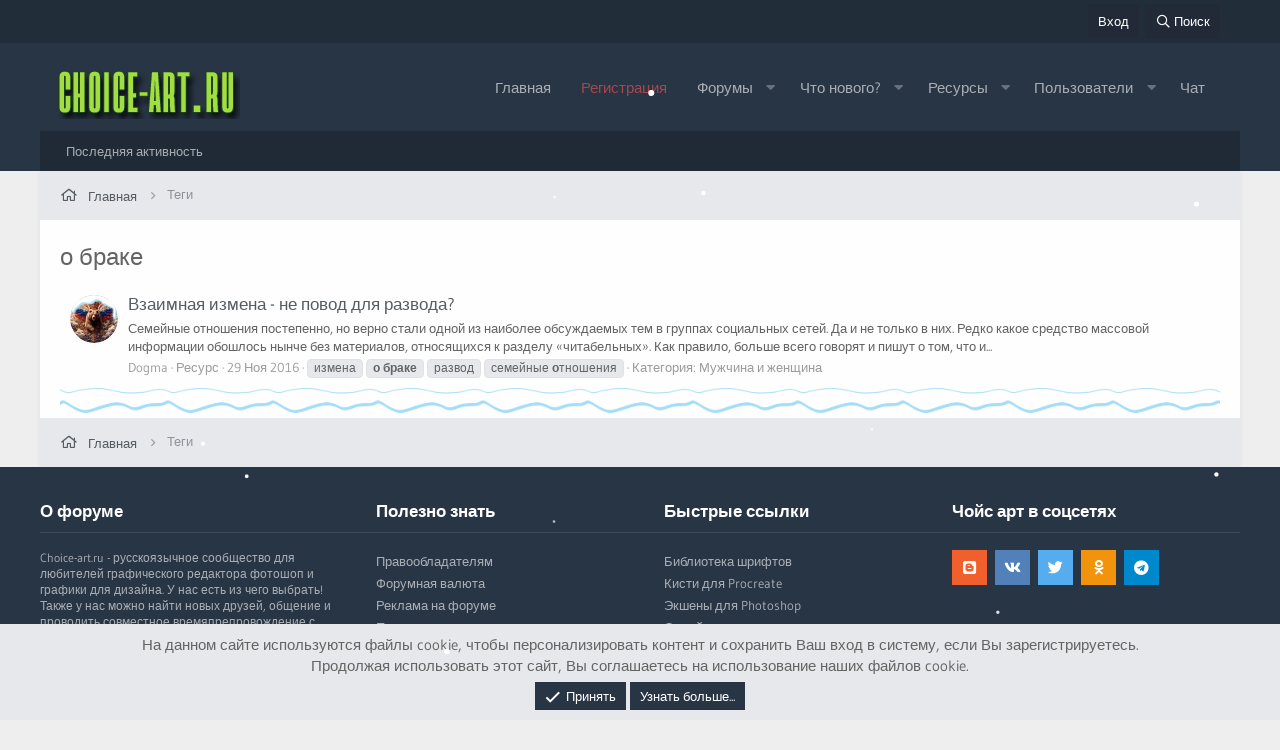

--- FILE ---
content_type: text/css; charset=utf-8
request_url: https://choice-art.ru/css.php?css=public%3Aanonreferrersystem_style.less%2Cpublic%3Anotices.less%2Cpublic%3Athholidays_holiday_9.less%2Cpublic%3Athholidays_snowstorm.less%2Cpublic%3Aextra.less&s=37&l=4&d=1769028231&k=437f470674e9b008c9f9acfacc7b772a0324ca13
body_size: 3197
content:
@charset "UTF-8";

/********* public:anonreferrersystem_style.less ********/
.mxr_block_glinks{margin:0px 6px;background-color:#ffe7e5;color:#d63309;border-left:3px solid #f2240d;padding:0px 5px 0px 0px}.mxr_block_glinks .fa-exclamation-triangle{color:#f2240d;margin:0px 5px}.mxr_block_glinks text{color:#f73c0d}

/********* public:notices.less ********/
.notices{list-style:none;margin:0;padding:0}.notices.notices--block .notice{margin-bottom:10px}.notices.notices--floating{margin:0 20px 0 auto;width:300px;max-width:100%;z-index:800}@media (max-width:340px){.notices.notices--floating{margin-right:10px}}.notices.notices--floating .notice{margin-bottom:20px}.notices.notices--scrolling{display:flex;align-items:stretch;overflow:hidden;margin-bottom:10px}.notices.notices--scrolling.notices--isMulti{margin-bottom:30px}.notices.notices--scrolling .notice{width:100%;flex-grow:0;flex-shrink:0;border:none}.noticeScrollContainer{margin-bottom:10px}.noticeScrollContainer .notices.notices--scrolling{border:none;margin-bottom:0}.notice{position:relative}.notice:before,.notice:after{content:" ";display:table}.notice:after{clear:both}.notice.notice--primary{color:#646464;background:#E6E8EB}.notice.notice--accent{color:#fff;background:#7db620}.notice.notice--accent a:not(.button--notice){color:#555c64}.notice.notice--dark{color:#fefefe;border:none;background:#141414}.notice.notice--dark a:not(.button--notice){color:#b4b4b4}.notice.notice--light{color:#141414;background:#fefefe}.notice.notice--light a:not(.button--notice){color:#828282}.notice.notice--enablePush{display:none}@media (max-width:900px){.notice.notice--enablePush{padding:3px 3px 10px;font-size:13px}}@media (max-width:900px){.notice.notice--cookie .notice-content{padding:3px 3px 10px;font-size:12px}.notice.notice--cookie .notice-content .button--notice{font-size:12px;padding:3px 6px}.notice.notice--cookie .notice-content .button--notice .button-text{font-size:12px}}.notices--block .notice{font-size:15px;border-radius:4px}.notices--floating .notice{font-size:11px;border-radius:4px;box-shadow:1px 1px 3px rgba(0,0,0,0.25)}.notices--floating .notice.notice--primary{background-color:rgba(230,232,235,0.8)}.notices--floating .notice.notice--accent{background-color:rgba(125,182,32,0.8)}.notices--floating .notice.notice--dark{background-color:rgba(20,20,20,0.8)}.notices--floating .notice.notice--light{background-color:rgba(254,254,254,0.8)}.has-js .notices--floating .notice{display:none}.notice.notice--hasImage .notice-content{margin-left:68px;min-height:68px}@media (max-width:900px){.notice.notice--hidewide:not(.is-vis-processed){display:none;visibility:hidden}}@media (max-width:650px){.notice.notice--hidemedium:not(.is-vis-processed){display:none;visibility:hidden}}@media (max-width:480px){.notice.notice--hidenarrow:not(.is-vis-processed){display:none;visibility:hidden}}.notice-image{float:left;padding:10px 0 10px 10px}.notice-image img{max-width:48px;max-height:48px}.notice-content{padding:10px}.notice-content a.notice-dismiss{float:right;color:inherit;font-size:16px;line-height:1;height:1em;box-sizing:content-box;padding:0 0 5px 5px;opacity:.5;-webkit-transition: opacity .25s ease;transition: opacity .25s ease;cursor:pointer}.notice-content a.notice-dismiss:before{font-family:'Font Awesome 5 Pro';font-size:inherit;font-style:normal;font-weight:400;text-rendering:auto;-webkit-font-smoothing:antialiased;-moz-osx-font-smoothing:grayscale;content:"\f00d";width:.75em;display:inline-block;text-align:center}.notice-content a.notice-dismiss:hover{text-decoration:none;opacity:1}.notices--floating .notice-content a.notice-dismiss{font-size:14px}

/********* public:thholidays_holiday_9.less ********/
.node--category .node-icon i:before,.node--forum .node-icon i:before{content:"_";text-indent:-9999px;color:transparent}.node--category .node-icon i,.node--forum .node-icon i{background-image:url('styles/themehouse/holidays/winter-spring/snowflake-muted.png');background-size:contain;background-repeat:no-repeat}.node--category .node-icon i span,.node--forum .node-icon i span{background-color:transparent !important;color:transparent !important;text-shadow:none !important}.node--unread.node--category .node-icon i,.node--unread.node--forum .node-icon i{background-image:url('styles/themehouse/holidays/winter-spring/snowflake.png')}.p-nav-inner{position:relative}.p-nav-inner .th_holiday__navInner__left{position:absolute}.p-nav-inner .th_holiday__navInner__center{background:url("styles/themehouse/holidays/winter/snow-09.png");position:absolute;bottom:-20px;left:45%;height:25px;width:100px;background-size:contain;background-repeat:no-repeat;background-position:left;pointer-events:none}@media (max-width:900px){.p-nav-inner .th_holiday__navInner__center{display:none}}.p-nav-inner .th_holiday__navInner__right{background:url("styles/themehouse/holidays/winter/snow-12.png");position:absolute;bottom:-20px;right:-45px;height:40px;width:52px;background-size:contain;background-repeat:no-repeat;background-position:left;pointer-events:none}@media (max-width:900px){.p-nav-inner .th_holiday__navInner__right{display:none}}.p-body-pageContent .block--category .block-header{position:relative}.p-body-pageContent .block--category .block-header a{z-index:5;position:relative}.p-body-pageContent .block--category:nth-child(odd) .th_holiday__categoryStrip__center{background:url("styles/themehouse/holidays/winter/snow-02.png");position:absolute;z-index:1;top:-10px;left:45%;height:25px;width:100px;background-size:contain;background-repeat:no-repeat;background-position:left;pointer-events:none}@media (max-width:480px){.p-body-pageContent .block--category:nth-child(odd) .th_holiday__categoryStrip__center{display:none}}.p-body-pageContent .block--category:nth-child(odd) .th_holiday__categoryStrip__right{background:url("styles/themehouse/holidays/winter/snow-10.png");position:absolute;z-index:1;top:-13px;right:0;width:46px;height:32px;background-size:contain;background-repeat:no-repeat;background-position:right;pointer-events:none}.p-body-pageContent .block--category:nth-child(even) .th_holiday__categoryStrip__left{background:url("styles/themehouse/holidays/winter/snow-05.png");position:absolute;z-index:1;top:-10px;left:-10px;height:35px;width:35px;background-size:contain;background-repeat:no-repeat;background-position:left;pointer-events:none}.p-body-pageContent .block--category:nth-child(even) .th_holiday__categoryStrip__center{background:url("styles/themehouse/holidays/winter/snow-11.png");position:absolute;z-index:1;top:-15px;left:45%;width:46px;height:32px;background-size:contain;background-repeat:no-repeat;background-position:left;pointer-events:none}@media (max-width:480px){.p-body-pageContent .block--category:nth-child(even) .th_holiday__categoryStrip__center{display:none}}.p-body-pageContent .block--category:nth-child(even) .th_holiday__categoryStrip__right{background:url("styles/themehouse/holidays/winter/snow-08.png");position:absolute;z-index:1;top:-13px;right:0;width:46px;height:32px;background-size:contain;background-repeat:no-repeat;background-position:right;pointer-events:none}.p-body-pageContent .block,.p-body-sidebar .block{position:relative}.p-body-pageContent .block:nth-child(odd)::after,.p-body-sidebar .block:nth-child(odd)::after{content:"";pointer-events:none;background:url("styles/themehouse/holidays/winter/snow-repeating-01.png");position:absolute;bottom:-15px;left:0;right:0;height:25px;background-size:contain}.p-body-pageContent .block:nth-child(even)::after,.p-body-sidebar .block:nth-child(even)::after{content:"";pointer-events:none;background:url("styles/themehouse/holidays/winter/snow-repeating-02.png");position:absolute;bottom:-15px;left:0;right:0;height:25px;background-size:contain}.avatar{position:relative}.avatar::after{content:"";pointer-events:none;background:url("styles/themehouse/holidays/winter/snow-03.png");position:absolute;top:-5px;left:0;right:0;bottom:0;background-size:contain;background-repeat:no-repeat}

/********* public:thholidays_snowstorm.less ********/
.js-thHolidaysSnowstormCanvas{position:fixed;top:0;left:0;pointer-events:none;z-index:100000}

/********* public:extra.less ********/
.p-staffBar-inner{display:flex;align-items:center}.p-sectionLinks-inner{background:#202A36;padding:5px 10px}.p-body-inner{background:#fefefe;padding:0 20px;box-shadow:0px 0px 6px rgba(0,0,0,0.06)}.block-row{padding:10px}.block--category .block-header{display:flex}.block--category .block-desc{align-self:center;margin-left:auto}.p-body-sidebar .block-row{border-bottom:1px solid #e2e2e2}.p-body-sidebar .block-row:last-child{border-bottom:none}.block--treeEntryChooser .block-container{padding:20px}.message-userExtras .pairs{padding:2px 0}.js-bookmarksMenuBody .contentRow-title{font-size:15px}@media (max-width:650px){.message-avatar-wrapper .message-avatar-online{top:0px;left:6px}}body{cursor:url(img/cur-ng.cur),progress !important}@keyframes AnimNic{0%{background-position:0% 50%}50%{background-position:100% 50%}100%{background-position:0% 50%}}@font-face{font-family:'BebasNeuePro';src:url('/styles/fonts/BebasNeuePro/BebasNeueRegular.woff2') format('woff2'),url('/styles/fonts/BebasNeuePro/BebasNeueRegular.woff') format('woff');font-weight:normal;font-style:normal;font-display:swap}@font-face{font-family:'BebasNeuePro';src:url('/styles/fonts/BebasNeuePro/BebasNeueBold.woff2') format('woff2'),url('/styles/fonts/BebasNeuePro/BebasNeueBold.woff') format('woff');font-weight:bold;font-style:normal;font-display:swap}.userBanner.userBanner--staff{border-color:#d80000;border-color:#258b23;display:block;font-family:'BebasNeuePro';font-size:10px;font-weight:bold;font-style:normal;text-align:center;text-transform:uppercase;margin:3px 0;border-width:2px 0;border-style:solid;border-color:#00add8;background:transparent;color:#555c64;border-color:#555c64}@media (max-width:650px){.userBanner.userBanner--staff{text-align:center !important;width:120px;display:inline-block}}.memberTooltip-banners .userBanner.userBanner--staff{text-align:center !important;width:120px;display:inline-block}.template-member_view .userBanner.userBanner--staff{text-align:center !important;width:120px;display:inline-block}.userBanner.userBanner--staff.admin{color:#d80000;border-color:#d80000}@media (max-width:650px){.userBanner.userBanner--staff{text-align:center !important;width:120px;display:inline-block}}.memberTooltip-banners .userBanner.userBanner--staff{text-align:center !important;width:120px;display:inline-block}.template-member_view .userBanner.userBanner--staff{text-align:center !important;width:120px;display:inline-block}.userBanner.userBanner--staff.user{color:#258b23;border-color:#258b23}@media (max-width:650px){.userBanner.userBanner--staff{text-align:center !important;width:120px;display:inline-block}}.memberTooltip-banners .userBanner.userBanner--staff{text-align:center !important;width:120px;display:inline-block}.template-member_view .userBanner.userBanner--staff{text-align:center !important;width:120px;display:inline-block}.userBanner.userBanner--staff.users{color:#1da0c1;border-color:#00add8}.userBannerCustom{display:block;font-family:'BebasNeuePro';font-size:10px;font-weight:bold;font-style:normal;text-align:center;text-transform:uppercase;margin:3px 0;border-width:2px 0;border-style:solid;border-color:#d80000}@media (max-width:650px){.userBannerCustom{text-align:center !important;width:120px;display:inline-block}}.memberTooltip-banners .userBannerCustom{text-align:center !important;width:120px;display:inline-block}.template-member_view .userBannerCustom{text-align:center !important;width:120px;display:inline-block}.userBannerCustom.admin{color:#d80000;border-color:#d80000}.userBannerCustom{display:block;font-family:'BebasNeuePro';font-size:10px;font-weight:bold;font-style:normal;text-align:center;text-transform:uppercase;margin:3px 0;border-width:2px 0;border-style:solid;border-color:#258b23}@media (max-width:650px){.userBannerCustom{text-align:center !important;width:120px;display:inline-block}}.memberTooltip-banners .userBannerCustom{text-align:center !important;width:120px;display:inline-block}.template-member_view .userBannerCustom{text-align:center !important;width:120px;display:inline-block}.userBannerCustom.user{color:#258b23;border-color:#258b23}.userBannerCustom{display:block;font-family:'BebasNeuePro';font-size:10px;font-weight:bold;font-style:normal;text-align:center;text-transform:uppercase;margin:3px 0;border-width:2px 0;border-style:solid;border-color:#00add8}@media (max-width:650px){.userBannerCustom{text-align:center !important;width:120px;display:inline-block}}.memberTooltip-banners .userBannerCustom{text-align:center !important;width:120px;display:inline-block}.template-member_view .userBannerCustom{text-align:center !important;width:120px;display:inline-block}.userBannerCustom.users{color:#1da0c1;border-color:#00add8}@font-face{font-family:'Gudea';font-style:normal;font-weight:400;src:url(https://choice-art.ru/styles/minty/xenforo/fonts/neIFzCqgsI0mp9CG_oC-Nw.woff2) format('woff2');unicode-range:U+0100-02BA,U+02BD-02C5,U+02C7-02CC,U+02CE-02D7,U+02DD-02FF,U+0304,U+0308,U+0329,U+1D00-1DBF,U+1E00-1E9F,U+1EF2-1EFF,U+2020,U+20A0-20AB,U+20AD-20C0,U+2113,U+2C60-2C7F,U+A720-A7FF}@font-face{font-family:'Gudea';font-style:normal;font-weight:400;src:url(https://choice-art.ru/styles/minty/xenforo/fonts/neIFzCqgsI0mp9CI_oA.woff2) format('woff2');unicode-range:U+0000-00FF,U+0131,U+0152-0153,U+02BB-02BC,U+02C6,U+02DA,U+02DC,U+0304,U+0308,U+0329,U+2000-206F,U+20AC,U+2122,U+2191,U+2193,U+2212,U+2215,U+FEFF,U+FFFD}@font-face{font-family:'Gudea';font-style:normal;font-weight:700;src:url(https://choice-art.ru/styles/minty/xenforo/fonts/neIIzCqgsI0mp9gz25WPFqwKUQ.woff2) format('woff2');unicode-range:U+0100-02BA,U+02BD-02C5,U+02C7-02CC,U+02CE-02D7,U+02DD-02FF,U+0304,U+0308,U+0329,U+1D00-1DBF,U+1E00-1E9F,U+1EF2-1EFF,U+2020,U+20A0-20AB,U+20AD-20C0,U+2113,U+2C60-2C7F,U+A720-A7FF}@font-face{font-family:'Gudea';font-style:normal;font-weight:700;src:url(https://choice-art.ru/styles/minty/xenforo/fonts/neIIzCqgsI0mp9gz25WBFqw.woff2) format('woff2');unicode-range:U+0000-00FF,U+0131,U+0152-0153,U+02BB-02BC,U+02C6,U+02DA,U+02DC,U+0304,U+0308,U+0329,U+2000-206F,U+20AC,U+2122,U+2191,U+2193,U+2212,U+2215,U+FEFF,U+FFFD}.template-conversation_list .uix_contentWrapper .structItem-cell--main .structItem-minor,.template-svConvEss_conversation_labeled_list .uix_contentWrapper .structItem-cell--main .structItem-minor{flex-wrap:wrap}.template-conversation_list .uix_contentWrapper .structItem-cell--main .structItem-minor .structItem-parts.recipientsList,.template-svConvEss_conversation_labeled_list .uix_contentWrapper .structItem-cell--main .structItem-minor .structItem-parts.recipientsList{order:3;flex:1 1 100%}.uix_sidebarInner .recipient-deleted-toggler{margin-left:auto}